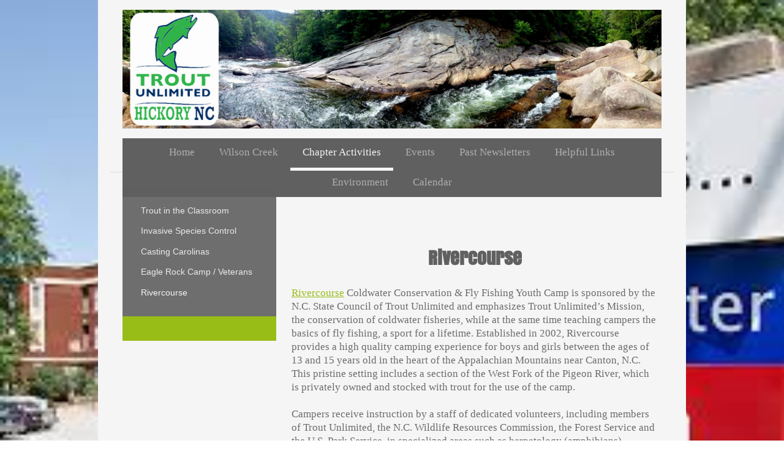

--- FILE ---
content_type: text/html; charset=UTF-8
request_url: https://www.hkynctu.org/chapter-activities/rivercourse/
body_size: 8420
content:
<!DOCTYPE html>
<html lang="en"  ><head prefix="og: http://ogp.me/ns# fb: http://ogp.me/ns/fb# business: http://ogp.me/ns/business#">
    <meta http-equiv="Content-Type" content="text/html; charset=utf-8"/>
    <meta name="generator" content="IONOS MyWebsite"/>
        
    <link rel="dns-prefetch" href="//cdn.initial-website.com/"/>
    <link rel="dns-prefetch" href="//201.mod.mywebsite-editor.com"/>
    <link rel="dns-prefetch" href="https://201.sb.mywebsite-editor.com/"/>
    <link rel="shortcut icon" href="//cdn.initial-website.com/favicon.ico"/>
        <title>Home - Rivercourse</title>
    <style type="text/css">@media screen and (max-device-width: 1024px) {.diyw a.switchViewWeb {display: inline !important;}}</style>
    <style type="text/css">@media screen and (min-device-width: 1024px) {
            .mediumScreenDisabled { display:block }
            .smallScreenDisabled { display:block }
        }
        @media screen and (max-device-width: 1024px) { .mediumScreenDisabled { display:none } }
        @media screen and (max-device-width: 568px) { .smallScreenDisabled { display:none } }
                @media screen and (min-width: 1024px) {
            .mobilepreview .mediumScreenDisabled { display:block }
            .mobilepreview .smallScreenDisabled { display:block }
        }
        @media screen and (max-width: 1024px) { .mobilepreview .mediumScreenDisabled { display:none } }
        @media screen and (max-width: 568px) { .mobilepreview .smallScreenDisabled { display:none } }</style>
    <meta name="viewport" content="width=device-width, initial-scale=1, maximum-scale=1, minimal-ui"/>

<meta name="format-detection" content="telephone=no"/>
        <meta name="keywords" content="Solutions, services, expertise, advice"/>
            <meta name="description" content="New page"/>
            <meta name="robots" content="index,follow"/>
        <link href="//cdn.initial-website.com/templates/2110/style.css?1758547156484" rel="stylesheet" type="text/css"/>
    <link href="https://www.hkynctu.org/s/style/theming.css?1708016642" rel="stylesheet" type="text/css"/>
    <link href="//cdn.initial-website.com/app/cdn/min/group/web.css?1758547156484" rel="stylesheet" type="text/css"/>
<link href="//cdn.initial-website.com/app/cdn/min/moduleserver/css/en_US/common,shoppingbasket?1758547156484" rel="stylesheet" type="text/css"/>
    <link href="//cdn.initial-website.com/app/cdn/min/group/mobilenavigation.css?1758547156484" rel="stylesheet" type="text/css"/>
    <link href="https://201.sb.mywebsite-editor.com/app/logstate2-css.php?site=461730569&amp;t=1768993267" rel="stylesheet" type="text/css"/>

<script type="text/javascript">
    /* <![CDATA[ */
var stagingMode = '';
    /* ]]> */
</script>
<script src="https://201.sb.mywebsite-editor.com/app/logstate-js.php?site=461730569&amp;t=1768993267"></script>

    <link href="//cdn.initial-website.com/templates/2110/print.css?1758547156484" rel="stylesheet" media="print" type="text/css"/>
    <script type="text/javascript">
    /* <![CDATA[ */
    var systemurl = 'https://201.sb.mywebsite-editor.com/';
    var webPath = '/';
    var proxyName = '';
    var webServerName = 'www.hkynctu.org';
    var sslServerUrl = 'https://www.hkynctu.org';
    var nonSslServerUrl = 'http://www.hkynctu.org';
    var webserverProtocol = 'http://';
    var nghScriptsUrlPrefix = '//201.mod.mywebsite-editor.com';
    var sessionNamespace = 'DIY_SB';
    var jimdoData = {
        cdnUrl:  '//cdn.initial-website.com/',
        messages: {
            lightBox: {
    image : 'Image',
    of: 'of'
}

        },
        isTrial: 0,
        pageId: 1345237677    };
    var script_basisID = "461730569";

    diy = window.diy || {};
    diy.web = diy.web || {};

        diy.web.jsBaseUrl = "//cdn.initial-website.com/s/build/";

    diy.context = diy.context || {};
    diy.context.type = diy.context.type || 'web';
    /* ]]> */
</script>

<script type="text/javascript" src="//cdn.initial-website.com/app/cdn/min/group/web.js?1758547156484" crossorigin="anonymous"></script><script type="text/javascript" src="//cdn.initial-website.com/s/build/web.bundle.js?1758547156484" crossorigin="anonymous"></script><script type="text/javascript" src="//cdn.initial-website.com/app/cdn/min/group/mobilenavigation.js?1758547156484" crossorigin="anonymous"></script><script src="//cdn.initial-website.com/app/cdn/min/moduleserver/js/en_US/common,shoppingbasket?1758547156484"></script>
<script type="text/javascript" src="https://cdn.initial-website.com/proxy/apps/ui11gu/resource/dependencies/"></script><script type="text/javascript">
                    if (typeof require !== 'undefined') {
                        require.config({
                            waitSeconds : 10,
                            baseUrl : 'https://cdn.initial-website.com/proxy/apps/ui11gu/js/'
                        });
                    }
                </script><script type="text/javascript" src="//cdn.initial-website.com/app/cdn/min/group/pfcsupport.js?1758547156484" crossorigin="anonymous"></script>    <meta property="og:type" content="business.business"/>
    <meta property="og:url" content="https://www.hkynctu.org/chapter-activities/rivercourse/"/>
    <meta property="og:title" content="Home - Rivercourse"/>
            <meta property="og:description" content="New page"/>
                <meta property="og:image" content="https://www.hkynctu.org/s/misc/logo.jpg?t=1762643503"/>
        <meta property="business:contact_data:country_name" content="United States"/>
    
    <meta property="business:contact_data:locality" content="Hickory"/>
    <meta property="business:contact_data:region" content="NC"/>
    <meta property="business:contact_data:email" content="hkynctu@gmail.com"/>
    <meta property="business:contact_data:postal_code" content="28601-1320"/>
    <meta property="business:contact_data:phone_number" content=" 828-446-8007"/>
    
    
<link href="https://cdn.initial-website.com/proxy/apps/g56ohx/s/diy/basic/public/css/basic.css?rev-1572431454=" rel="stylesheet" type="text/css"/><link href="https://cdn.initial-website.com/proxy/apps/g56ohx/s/multimedia/vimeoHubnut/public/css/web.css?rev-1572431454=" rel="stylesheet" type="text/css"/></head>


<body class="body diyBgActive  cc-pagemode-default diyfeSidebarLeft diy-market-en_US" data-pageid="1345237677" id="page-1345237677">
    
    <div class="diyw">
        <div class="diyweb">
	<div class="diywebLiveArea">
		
<nav id="diyfeMobileNav" class="diyfeCA diyfeCA2" role="navigation">
    <a title="Expand/collapse navigation">Expand/collapse navigation</a>
    <ul class="mainNav1"><li class=" hasSubNavigation"><a data-page-id="1345159588" href="https://www.hkynctu.org/" class=" level_1"><span>Home</span></a></li><li class=" hasSubNavigation"><a data-page-id="1345240896" href="https://www.hkynctu.org/wilson-creek/" class=" level_1"><span>Wilson Creek</span></a><span class="diyfeDropDownSubOpener">&nbsp;</span><div class="diyfeDropDownSubList diyfeCA diyfeCA3"><ul class="mainNav2"><li class=" hasSubNavigation"><a data-page-id="1345256732" href="https://www.hkynctu.org/wilson-creek/wc-anniversary-event/" class=" level_2"><span>WC Anniversary Event</span></a></li><li class=" hasSubNavigation"><a data-page-id="1345240897" href="https://www.hkynctu.org/wilson-creek/river-map/" class=" level_2"><span>River Map</span></a></li><li class=" hasSubNavigation"><a data-page-id="1345240898" href="https://www.hkynctu.org/wilson-creek/visitor-center/" class=" level_2"><span>Visitor Center</span></a></li><li class=" hasSubNavigation"><a data-page-id="1345265331" href="https://www.hkynctu.org/wilson-creek/river-stories/" class=" level_2"><span>River Stories</span></a></li></ul></div></li><li class="parent hasSubNavigation"><a data-page-id="1345227063" href="https://www.hkynctu.org/chapter-activities/" class="parent level_1"><span>Chapter Activities</span></a><span class="diyfeDropDownSubOpener">&nbsp;</span><div class="diyfeDropDownSubList diyfeCA diyfeCA3"><ul class="mainNav2"><li class=" hasSubNavigation"><a data-page-id="1345227072" href="https://www.hkynctu.org/chapter-activities/trout-in-the-classroom/" class=" level_2"><span>Trout in the Classroom</span></a><span class="diyfeDropDownSubOpener">&nbsp;</span><div class="diyfeDropDownSubList diyfeCA diyfeCA3"><ul class="mainNav3"><li class=" hasSubNavigation"><a data-page-id="1345251448" href="https://www.hkynctu.org/chapter-activities/trout-in-the-classroom/2018-u-christian/" class=" level_3"><span>2018 U Christian</span></a></li><li class=" hasSubNavigation"><a data-page-id="1345251449" href="https://www.hkynctu.org/chapter-activities/trout-in-the-classroom/2018-river-bend/" class=" level_3"><span>2018 River Bend</span></a></li><li class=" hasSubNavigation"><a data-page-id="1345251450" href="https://www.hkynctu.org/chapter-activities/trout-in-the-classroom/2018-west-alexander/" class=" level_3"><span>2018 West Alexander</span></a></li><li class=" hasSubNavigation"><a data-page-id="1345261466" href="https://www.hkynctu.org/chapter-activities/trout-in-the-classroom/2019-river-bend/" class=" level_3"><span>2019 River Bend</span></a></li><li class=" hasSubNavigation"><a data-page-id="1345262170" href="https://www.hkynctu.org/chapter-activities/trout-in-the-classroom/2019-west-alexander/" class=" level_3"><span>2019 West Alexander</span></a></li><li class=" hasSubNavigation"><a data-page-id="1345277256" href="https://www.hkynctu.org/chapter-activities/trout-in-the-classroom/2022-river-bend/" class=" level_3"><span>2022 River Bend</span></a></li><li class=" hasSubNavigation"><a data-page-id="1345279838" href="https://www.hkynctu.org/chapter-activities/trout-in-the-classroom/2023-tic-release/" class=" level_3"><span>2023 TIC Release</span></a></li><li class=" hasSubNavigation"><a data-page-id="1345282015" href="https://www.hkynctu.org/chapter-activities/trout-in-the-classroom/2024-tic-release/" class=" level_3"><span>2024 TIC Release</span></a></li><li class=" hasSubNavigation"><a data-page-id="1345283868" href="https://www.hkynctu.org/chapter-activities/trout-in-the-classroom/2025-tic-release/" class=" level_3"><span>2025 TIC Release</span></a></li></ul></div></li><li class=" hasSubNavigation"><a data-page-id="1345227084" href="https://www.hkynctu.org/chapter-activities/invasive-species-control/" class=" level_2"><span>Invasive Species Control</span></a></li><li class=" hasSubNavigation"><a data-page-id="1345237364" href="https://www.hkynctu.org/chapter-activities/casting-carolinas/" class=" level_2"><span>Casting Carolinas</span></a></li><li class=" hasSubNavigation"><a data-page-id="1345237428" href="https://www.hkynctu.org/chapter-activities/eagle-rock-camp-veterans/" class=" level_2"><span>Eagle Rock Camp / Veterans</span></a></li><li class="current hasSubNavigation"><a data-page-id="1345237677" href="https://www.hkynctu.org/chapter-activities/rivercourse/" class="current level_2"><span>Rivercourse</span></a></li></ul></div></li><li class=" hasSubNavigation"><a data-page-id="1345171383" href="https://www.hkynctu.org/events/" class=" level_1"><span>Events</span></a><span class="diyfeDropDownSubOpener">&nbsp;</span><div class="diyfeDropDownSubList diyfeCA diyfeCA3"><ul class="mainNav2"><li class=" hasSubNavigation"><a data-page-id="1345282278" href="https://www.hkynctu.org/events/2024-bamboo-removal/" class=" level_2"><span>2024 Bamboo Removal</span></a></li><li class=" hasSubNavigation"><a data-page-id="1345227241" href="https://www.hkynctu.org/events/kid-s-fly-fishing-day-2017/" class=" level_2"><span>Kid's Fly Fishing Day 2017</span></a></li><li class=" hasSubNavigation"><a data-page-id="1345261457" href="https://www.hkynctu.org/events/troop-275-merit-badge/" class=" level_2"><span>Troop 275 Merit Badge</span></a></li></ul></div></li><li class=" hasSubNavigation"><a data-page-id="1345171410" href="https://www.hkynctu.org/past-newsletters/" class=" level_1"><span>Past Newsletters</span></a></li><li class=" hasSubNavigation"><a data-page-id="1345237433" href="https://www.hkynctu.org/helpful-links/" class=" level_1"><span>Helpful Links</span></a><span class="diyfeDropDownSubOpener">&nbsp;</span><div class="diyfeDropDownSubList diyfeCA diyfeCA3"><ul class="mainNav2"><li class=" hasSubNavigation"><a data-page-id="1345253489" href="https://www.hkynctu.org/helpful-links/nc-wild-trout-streams/" class=" level_2"><span>NC Wild Trout Streams</span></a></li><li class=" hasSubNavigation"><a data-page-id="1345257534" href="https://www.hkynctu.org/helpful-links/fly-fishing-merit-badge/" class=" level_2"><span>Fly Fishing Merit Badge</span></a><span class="diyfeDropDownSubOpener">&nbsp;</span><div class="diyfeDropDownSubList diyfeCA diyfeCA3"><ul class="mainNav3"><li class=" hasSubNavigation"><a data-page-id="1345257536" href="https://www.hkynctu.org/helpful-links/fly-fishing-merit-badge/merit-badge-requirements/" class=" level_3"><span>Merit Badge Requirements</span></a></li><li class=" hasSubNavigation"><a data-page-id="1345257528" href="https://www.hkynctu.org/helpful-links/fly-fishing-merit-badge/introduction-to-fly-fishing/" class=" level_3"><span>Introduction to Fly Fishing</span></a></li><li class=" hasSubNavigation"><a data-page-id="1345257386" href="https://www.hkynctu.org/helpful-links/fly-fishing-merit-badge/safety/" class=" level_3"><span>Safety</span></a></li><li class=" hasSubNavigation"><a data-page-id="1345257735" href="https://www.hkynctu.org/helpful-links/fly-fishing-merit-badge/regulations/" class=" level_3"><span>Regulations</span></a></li><li class=" hasSubNavigation"><a data-page-id="1345257424" href="https://www.hkynctu.org/helpful-links/fly-fishing-merit-badge/fly-casting/" class=" level_3"><span>Fly Casting</span></a></li><li class=" hasSubNavigation"><a data-page-id="1345257388" href="https://www.hkynctu.org/helpful-links/fly-fishing-merit-badge/knots/" class=" level_3"><span>Knots</span></a></li><li class=" hasSubNavigation"><a data-page-id="1345257531" href="https://www.hkynctu.org/helpful-links/fly-fishing-merit-badge/fly-tying/" class=" level_3"><span>Fly Tying</span></a></li><li class=" hasSubNavigation"><a data-page-id="1345257554" href="https://www.hkynctu.org/helpful-links/fly-fishing-merit-badge/clean-and-cook-a-fish/" class=" level_3"><span>Clean and Cook a Fish</span></a></li><li class=" hasSubNavigation"><a data-page-id="1345257666" href="https://www.hkynctu.org/helpful-links/fly-fishing-merit-badge/reference-materials/" class=" level_3"><span>Reference Materials</span></a></li></ul></div></li><li class=" hasSubNavigation"><a data-page-id="1345265172" href="https://www.hkynctu.org/helpful-links/knots/" class=" level_2"><span>Knots</span></a></li><li class=" hasSubNavigation"><a data-page-id="1345259106" href="https://www.hkynctu.org/helpful-links/knot-tying-with-forceps/" class=" level_2"><span>Knot Tying with Forceps</span></a></li><li class=" hasSubNavigation"><a data-page-id="1345260326" href="https://www.hkynctu.org/helpful-links/tenkara/" class=" level_2"><span>Tenkara</span></a></li><li class=" hasSubNavigation"><a data-page-id="1345267114" href="https://www.hkynctu.org/helpful-links/entomology/" class=" level_2"><span>Entomology</span></a></li></ul></div></li><li class=" hasSubNavigation"><a data-page-id="1345241614" href="https://www.hkynctu.org/environment/" class=" level_1"><span>Environment</span></a><span class="diyfeDropDownSubOpener">&nbsp;</span><div class="diyfeDropDownSubList diyfeCA diyfeCA3"><ul class="mainNav2"><li class=" hasSubNavigation"><a data-page-id="1345275893" href="https://www.hkynctu.org/environment/stream-bank-erosion-repair/" class=" level_2"><span>Stream Bank Erosion Repair</span></a></li><li class=" hasSubNavigation"><a data-page-id="1345267210" href="https://www.hkynctu.org/environment/citizen-science-program/" class=" level_2"><span>Citizen Science Program</span></a></li><li class=" hasSubNavigation"><a data-page-id="1345252401" href="https://www.hkynctu.org/environment/wilson-creek-bug-study/" class=" level_2"><span>Wilson Creek Bug Study</span></a></li><li class=" hasSubNavigation"><a data-page-id="1345241616" href="https://www.hkynctu.org/environment/stream-quality-checklist/" class=" level_2"><span>Stream Quality Checklist</span></a></li></ul></div></li><li class=" hasSubNavigation"><a data-page-id="1345259531" href="https://www.hkynctu.org/calendar/" class=" level_1"><span>Calendar</span></a></li></ul></nav>
	</div>
	<div class="diywebLogo">
		<div class="diywebLiveArea">
			<div class="diywebMainGutter">
				<div class="diyfeGE">
					<div class="diyfeCA diyfeCA1">
						
    <style type="text/css" media="all">
        /* <![CDATA[ */
                .diyw #website-logo {
            text-align: center !important;
                        padding: 6px 0;
                    }
        
                /* ]]> */
    </style>

    <div id="website-logo">
            <a href="https://www.hkynctu.org/"><img class="website-logo-image" width="1136" src="https://www.hkynctu.org/s/misc/logo.jpg?t=1762643505" alt=""/></a>

            
            </div>


					</div>
				</div>
			</div>
		</div>
	</div>
	<div class="diywebLiveArea">
		<div class="diywebAppContainer"><div id="diywebAppContainer1st"></div></div>
	</div>
	<div class="diywebNav diywebNavHorizontal diywebNavMain diywebNav1">
		<div class="diywebLiveArea diyfeCA diyfeCA2">
				<div class="diywebMainGutter">
					<div class="diyfeGE">
						<div class="diywebGutter">
							<div class="diywebExpander">
								<div class="webnavigation"><ul id="mainNav1" class="mainNav1"><li class="navTopItemGroup_1"><a data-page-id="1345159588" href="https://www.hkynctu.org/" class="level_1"><span>Home</span></a></li><li class="navTopItemGroup_2"><a data-page-id="1345240896" href="https://www.hkynctu.org/wilson-creek/" class="level_1"><span>Wilson Creek</span></a></li><li class="navTopItemGroup_3"><a data-page-id="1345227063" href="https://www.hkynctu.org/chapter-activities/" class="parent level_1"><span>Chapter Activities</span></a></li><li class="navTopItemGroup_4"><a data-page-id="1345171383" href="https://www.hkynctu.org/events/" class="level_1"><span>Events</span></a></li><li class="navTopItemGroup_5"><a data-page-id="1345171410" href="https://www.hkynctu.org/past-newsletters/" class="level_1"><span>Past Newsletters</span></a></li><li class="navTopItemGroup_6"><a data-page-id="1345237433" href="https://www.hkynctu.org/helpful-links/" class="level_1"><span>Helpful Links</span></a></li><li class="navTopItemGroup_7"><a data-page-id="1345241614" href="https://www.hkynctu.org/environment/" class="level_1"><span>Environment</span></a></li><li class="navTopItemGroup_8"><a data-page-id="1345259531" href="https://www.hkynctu.org/calendar/" class="level_1"><span>Calendar</span></a></li></ul></div>
							</div>
						</div>
					</div>
				</div>
			</div>
	</div>
	<div class="diywebEmotionHeader">
			<div class="diywebLiveArea">
				<div class="diywebMainGutter">
					<div class="diyfeGE">
						<div class="diywebGutter">

							
<style type="text/css" media="all">
.diyw div#emotion-header {
        max-width: 920px;
        max-height: 1px;
                background: #EEEEEE;
    }

.diyw div#emotion-header-title-bg {
    left: 0%;
    top: 20%;
    width: 100%;
    height: 14%;

    background-color: #FFFFFF;
    opacity: 0.50;
    filter: alpha(opacity = 50);
    display: none;}

.diyw div#emotion-header strong#emotion-header-title {
    left: 20%;
    top: 20%;
    color: #000000;
        font: normal normal 24px/120% Helvetica, 'Helvetica Neue', 'Trebuchet MS', sans-serif;
}

.diyw div#emotion-no-bg-container{
    max-height: 1px;
}

.diyw div#emotion-no-bg-container .emotion-no-bg-height {
    margin-top: 0.11%;
}
</style>
<div id="emotion-header" data-action="loadView" data-params="active" data-imagescount="1">
            <img src="https://www.hkynctu.org/s/img/emotionheader.png?1485102239.920px.1px" id="emotion-header-img" alt=""/>
            
        <div id="ehSlideshowPlaceholder">
            <div id="ehSlideShow">
                <div class="slide-container">
                                        <div style="background-color: #ffffff">
                            <img src="https://www.hkynctu.org/s/img/emotionheader.png?1485102239.920px.1px" alt=""/>
                        </div>
                                    </div>
            </div>
        </div>


        <script type="text/javascript">
        //<![CDATA[
                diy.module.emotionHeader.slideShow.init({ slides: [{"url":"https:\/\/www.hkynctu.org\/s\/img\/emotionheader.png?1485102239.920px.1px","image_alt":"","bgColor":"#ffffff"}] });
        //]]>
        </script>

    
    
    
            <strong id="emotion-header-title" style="text-align: left"></strong>
                    <div class="notranslate">
                <svg xmlns="http://www.w3.org/2000/svg" version="1.1" id="emotion-header-title-svg" viewBox="0 0 920 1" preserveAspectRatio="xMinYMin meet"><text style="font-family:Helvetica, 'Helvetica Neue', 'Trebuchet MS', sans-serif;font-size:24px;font-style:normal;font-weight:normal;fill:#000000;line-height:1.2em;"><tspan x="0" style="text-anchor: start" dy="0.95em"> </tspan></text></svg>
            </div>
            
    
    <script type="text/javascript">
    //<![CDATA[
    (function ($) {
        function enableSvgTitle() {
                        var titleSvg = $('svg#emotion-header-title-svg'),
                titleHtml = $('#emotion-header-title'),
                emoWidthAbs = 920,
                emoHeightAbs = 1,
                offsetParent,
                titlePosition,
                svgBoxWidth,
                svgBoxHeight;

                        if (titleSvg.length && titleHtml.length) {
                offsetParent = titleHtml.offsetParent();
                titlePosition = titleHtml.position();
                svgBoxWidth = titleHtml.width();
                svgBoxHeight = titleHtml.height();

                                titleSvg.get(0).setAttribute('viewBox', '0 0 ' + svgBoxWidth + ' ' + svgBoxHeight);
                titleSvg.css({
                   left: Math.roundTo(100 * titlePosition.left / offsetParent.width(), 3) + '%',
                   top: Math.roundTo(100 * titlePosition.top / offsetParent.height(), 3) + '%',
                   width: Math.roundTo(100 * svgBoxWidth / emoWidthAbs, 3) + '%',
                   height: Math.roundTo(100 * svgBoxHeight / emoHeightAbs, 3) + '%'
                });

                titleHtml.css('visibility','hidden');
                titleSvg.css('visibility','visible');
            }
        }

        
        // switch to svg title
        enableSvgTitle();
        jQuery('#emotion-header-img').one('load', enableSvgTitle)

            }(jQuery));
    //]]>
    </script>

    </div>

						</div>
					</div>
				</div>
			</div>
		</div>
	<div class="diywebContent">
		<div class="diywebLiveArea">
			<div class="diywebMainGutter">
				<div class="diyfeGridGroup diyfeCA diyfeCA1">
					<div class="diywebMain diyfeGE">
						<div class="diywebGutter">
							
        <div id="content_area">
        	<div id="content_start"></div>
        	
        
        <div id="matrix_1466244049" class="sortable-matrix" data-matrixId="1466244049"><div class="n module-type-header diyfeLiveArea "> <h1><span class="diyfeDecoration">Rivercourse</span></h1> </div><div class="n module-type-text diyfeLiveArea "> <p><a href="http://" target="_blank">Rivercourse</a> Coldwater Conservation &amp; Fly Fishing Youth Camp is sponsored by the N.C. State Council of Trout Unlimited and emphasizes Trout Unlimited’s
Mission, the conservation of coldwater fisheries, while at the same time teaching campers the basics of fly fishing, a sport for a lifetime. Established in 2002, Rivercourse provides a high quality
camping experience for boys and girls between the ages of 13 and 15 years old in the heart of the Appalachian Mountains near Canton, N.C.  This pristine setting includes a section of the West
Fork of the Pigeon River, which is privately owned and stocked with trout for the use of the camp.<br/>
<br/>
Campers receive instruction by a staff of dedicated volunteers, including members of Trout Unlimited, the N.C. Wildlife Resources Commission, the Forest Service and the U.S. Park Service, in
specialized areas such as herpetology (amphibians), geology, entomology (insects), botany, wetlands ecology, stream restoration techniques and environmental policy.  In addition, fly fishing is
covered in detail, with topics such as casting, fly tying, equipment, knot tying, stream etiquette, and how to find the fish.</p>
<p> </p>
<p> </p> </div><div class="n module-type-video diyfeLiveArea "> <iframe id="video5bcdf34d5e3464bc83f34247dbbee1c3" type="text/html" width="425" height="350" src="//www.youtube.com/embed/bWj5Go734kg?fs=1&amp;wmode=opaque&amp;rel=0" frameborder="0" allowFullScreen="1"></iframe><script type="text/javascript">
/* <![CDATA[ */
(function(){
    var video = jQuery("#video5bcdf34d5e3464bc83f34247dbbee1c3");
    var ratio = video.height() / video.width();
    var parent = video.parent();
    var maxWidth = Math.min(425, parent.width());
    video.width(maxWidth);
    video.height(video.width() * ratio);
})();
/* ]]> */
</script> </div><div class="n module-type-textWithImage diyfeLiveArea "> 
<div class="clearover " id="textWithImage-7123831115">
<div class="align-container imgleft" style="max-width: 100%; width: 272px;">
    <a class="imagewrapper" href="https://www.hkynctu.org/s/cc_images/teaserbox_4103129025.JPG?t=1506109643" rel="lightbox[7123831115]">
        <img src="https://www.hkynctu.org/s/cc_images/cache_4103129025.JPG?t=1506109643" id="image_7123831115" alt="" style="width:100%"/>
    </a>


</div> 
<div class="textwrapper">
<p><strong style="font-size: 36px;">2017</strong></p>
<p> </p>
<p>Jakcie Greene presents Paxton Holden at our September 2017 meeting.  Paxton represented the Hickory Chapter at Rivercourse during the summer.  Paxton gave a brief talk about his
experience and stated that his only regret was "<em>that you only get to attend once."</em>  Congratulations Holden!</p>
<p> </p>
<p> </p>
<p> </p>
<p> </p>
<p> </p>
</div>
</div> 
<script type="text/javascript">
    //<![CDATA[
    jQuery(document).ready(function($){
        var $target = $('#textWithImage-7123831115');

        if ($.fn.swipebox && Modernizr.touch) {
            $target
                .find('a[rel*="lightbox"]')
                .addClass('swipebox')
                .swipebox();
        } else {
            $target.tinyLightbox({
                item: 'a[rel*="lightbox"]',
                cycle: false,
                hideNavigation: true
            });
        }
    });
    //]]>
</script>
 </div><div class="n module-type-webcomponent-vimeoHubnut diyfeLiveArea "> <div id="webcomponent_e4703637-01b8-4177-a603-9788162e6fdf_web" class="diysdk_multimedia_vimeoHubnut web_view webcomponent diyApp smallScreenDisabled">
<!-- webkitAllowFullScreen mozallowfullscreen allowFullScreen -->

</div><script type="text/javascript">/* <![CDATA[ */
var data = {"instance":{"data":{"renderOptions":{"width":"609","height":null,"upgradeable":"0","packagetransition":"none"}},"name":"vimeoHubnut","localizedName":"Video title","id":"e4703637-01b8-4177-a603-9788162e6fdf","view":"web","app":{"version":"1.0","name":"multimedia","id":"66152B4F-5CAC-42EB-A6D8-40B24DD631D4"},"isSitebuilder":false,"environmentConfig":{"isSitebuilder":false,"staticUrlPrefix":"https:\/\/cdn.initial-website.com\/proxy\/apps\/g56ohx"}},"resources":{"css":["https:\/\/cdn.initial-website.com\/proxy\/apps\/g56ohx\/s\/diy\/basic\/public\/css\/basic.css?rev-1572431454=","https:\/\/cdn.initial-website.com\/proxy\/apps\/g56ohx\/s\/multimedia\/vimeoHubnut\/public\/css\/web.css?rev-1572431454="],"js":["order!https:\/\/cdn.initial-website.com\/proxy\/apps\/g56ohx\/s\/multimedia\/vimeoHubnut\/public\/js\/vimeoHubnut.js?rev-1572431454=","order!https:\/\/cdn.initial-website.com\/proxy\/apps\/g56ohx\/api\/app\/multimedia\/translation\/en_US?rev-1572431454="]},"embeddedComponents":[]};
var baseSaveUrl = '/proxy/apps/';
var instanceCreator = new diysdk.webcomponentIntegrator();
instanceCreator.create(data, baseSaveUrl);
/* ]]> */</script> </div><div class="n module-type-text diyfeLiveArea "> <p><strong style="font-size: 36px;">RIVERCOURSE 2018</strong></p>
<p style="margin-bottom:0in;margin-bottom:.0001pt;text-align:justify;line-height:normal;"><em><span style="font-family:gill sans mt,sans-serif;">     The 2018 Rivercourse Youth Camp
was held in June.  Jackie Greene attended the program as a volunteer this year and sent in the following report and photos</span></em><span style="font-family:gill sans mt,sans-serif;">.</span></p>
<p style="margin-bottom:0in;margin-bottom:.0001pt;line-height:normal;"><span style="background-image:initial;background-position:initial;background-size:initial;background-repeat:initial;background-attachment:initial;background-origin:initial;background-clip:initial;"><span style="color:#26282a;"><span style="font-family:gill sans mt,sans-serif;">     Another Rivercourse has come and gone but it was a huge success for the
kids. </span></span></span><span style="color:#26282A;"><span style="font-family:gill sans mt,sans-serif;">Hickory TU sponsored 4 youth from our area, 2 boys and 2 girls. They all
were Immensely happy with the program and learned a huge amount about conservation and fly fishing. If you would like to hear about it in more detail, they will be sharing their experience at a
future TU meeting. So please check your newsletter for that upcoming event. </span></span></p>
<p> </p> </div><div class="n module-type-gallery diyfeLiveArea "> <div class="ccgalerie slideshow clearover" id="slideshow-gallery-7124751612" data-jsclass="GallerySlideshow" data-jsoptions="effect: 'random',changeTime: 5000,maxHeight: '375px',navigation: true,startPaused: false">

    <div class="thumb_pro1">
    	<div class="innerthumbnail">
    		<a href="https://www.hkynctu.org/s/cc_images/cache_4105215996.jpeg" data-is-image="true" target="_blank">    			<img data-width="450" data-height="600" src="https://www.hkynctu.org/s/cc_images/thumb_4105215996.jpeg"/>
    		</a>    	</div>
    </div>
        <div class="thumb_pro1">
    	<div class="innerthumbnail">
    		<a href="https://www.hkynctu.org/s/cc_images/cache_4105215997.jpg" data-is-image="true" target="_blank">    			<img data-width="800" data-height="600" src="https://www.hkynctu.org/s/cc_images/thumb_4105215997.jpg"/>
    		</a>    	</div>
    </div>
        <div class="thumb_pro1">
    	<div class="innerthumbnail">
    		<a href="https://www.hkynctu.org/s/cc_images/cache_4105215998.jpg" data-is-image="true" target="_blank">    			<img data-width="800" data-height="600" src="https://www.hkynctu.org/s/cc_images/thumb_4105215998.jpg"/>
    		</a>    	</div>
    </div>
        <div class="thumb_pro1">
    	<div class="innerthumbnail">
    		<a href="https://www.hkynctu.org/s/cc_images/cache_4105215999.jpg" data-is-image="true" target="_blank">    			<img data-width="800" data-height="600" src="https://www.hkynctu.org/s/cc_images/thumb_4105215999.jpg"/>
    		</a>    	</div>
    </div>
        <div class="thumb_pro1">
    	<div class="innerthumbnail">
    		<a href="https://www.hkynctu.org/s/cc_images/cache_4105216000.jpg" data-is-image="true" target="_blank">    			<img data-width="800" data-height="600" src="https://www.hkynctu.org/s/cc_images/thumb_4105216000.jpg"/>
    		</a>    	</div>
    </div>
    </div>
 </div><div class="n module-type-video diyfeLiveArea "> <iframe id="videod6d06fa16c61c43b3522e7cab9494bf0" type="text/html" width="425" height="350" src="//www.youtube.com/embed/kl50EIS5WwU?fs=1&amp;wmode=opaque&amp;rel=0" frameborder="0" allowFullScreen="1"></iframe><script type="text/javascript">
/* <![CDATA[ */
(function(){
    var video = jQuery("#videod6d06fa16c61c43b3522e7cab9494bf0");
    var ratio = video.height() / video.width();
    var parent = video.parent();
    var maxWidth = Math.min(425, parent.width());
    video.width(maxWidth);
    video.height(video.width() * ratio);
})();
/* ]]> */
</script> </div></div>
        
        
        </div>
						</div>
					</div>
					<div class="diywebSecondary diyfeCA diyfeCA3 diyfeGE">
						<div class="diywebNav diywebNav23">
							<div class="diywebGutter">
								<div class="webnavigation"><ul id="mainNav2" class="mainNav2"><li class="navTopItemGroup_0"><a data-page-id="1345227072" href="https://www.hkynctu.org/chapter-activities/trout-in-the-classroom/" class="level_2"><span>Trout in the Classroom</span></a></li><li class="navTopItemGroup_0"><a data-page-id="1345227084" href="https://www.hkynctu.org/chapter-activities/invasive-species-control/" class="level_2"><span>Invasive Species Control</span></a></li><li class="navTopItemGroup_0"><a data-page-id="1345237364" href="https://www.hkynctu.org/chapter-activities/casting-carolinas/" class="level_2"><span>Casting Carolinas</span></a></li><li class="navTopItemGroup_0"><a data-page-id="1345237428" href="https://www.hkynctu.org/chapter-activities/eagle-rock-camp-veterans/" class="level_2"><span>Eagle Rock Camp / Veterans</span></a></li><li class="navTopItemGroup_0"><a data-page-id="1345237677" href="https://www.hkynctu.org/chapter-activities/rivercourse/" class="current level_2"><span>Rivercourse</span></a></li></ul></div>
							</div>
						</div>
						<div class="diywebSidebar">
							<div class="diywebGutter">
								<div id="matrix_1466035576" class="sortable-matrix" data-matrixId="1466035576"></div>
							</div>
						</div>
						<!-- .diywebSidebar -->
					</div>
					<!-- .diywebSecondary -->
				</div>
				<!-- .diyfeGridGroup -->
			</div>
			<!-- .diywebMainGutter -->
		</div>
	</div>
	<!-- .diywebContent -->
	<div class="diywebFooter">
		<div class="diywebLiveArea">
			<div class="diywebMainGutter">
				<div class="diyfeGE diyfeCA diyfeCA4 diywebPull">
					<div class="diywebGutter">
						<div id="contentfooter">
    <div class="leftrow">
                        <a rel="nofollow" href="javascript:window.print();">
                    <img class="inline" height="14" width="18" src="//cdn.initial-website.com/s/img/cc/printer.gif" alt=""/>
                    Print                </a> <span class="footer-separator">|</span>
                <a href="https://www.hkynctu.org/sitemap/">Sitemap</a>
                        <br/> © HickoryNCTroutUnlimited- <a href="https://www.ionos.com/websites/website-builder" rel="nofollow">IONOS MyWebsite</a>
            </div>
    <script type="text/javascript">
        window.diy.ux.Captcha.locales = {
            generateNewCode: 'Generate new code',
            enterCode: 'Please enter the code'
        };
        window.diy.ux.Cap2.locales = {
            generateNewCode: 'Generate new code',
            enterCode: 'Please enter the code'
        };
    </script>
    <div class="rightrow">
                    <span class="loggedout">
                <a rel="nofollow" id="login" href="https://login.1and1-editor.com/461730569/www.hkynctu.org/us?pageId=1345237677">
                    Login                </a>
            </span>
                <p><a class="diyw switchViewWeb" href="javascript:switchView('desktop');">Web View</a><a class="diyw switchViewMobile" href="javascript:switchView('mobile');">Mobile View</a></p>
                <span class="loggedin">
            <a rel="nofollow" id="logout" href="https://201.sb.mywebsite-editor.com/app/cms/logout.php">Logout</a> <span class="footer-separator">|</span>
            <a rel="nofollow" id="edit" href="https://201.sb.mywebsite-editor.com/app/461730569/1345237677/">Edit page</a>
        </span>
    </div>
</div>
            <div id="loginbox" class="hidden">
                <script type="text/javascript">
                    /* <![CDATA[ */
                    function forgotpw_popup() {
                        var url = 'https://password.1and1.com/xml/request/RequestStart';
                        fenster = window.open(url, "fenster1", "width=600,height=400,status=yes,scrollbars=yes,resizable=yes");
                        // IE8 doesn't return the window reference instantly or at all.
                        // It may appear the call failed and fenster is null
                        if (fenster && fenster.focus) {
                            fenster.focus();
                        }
                    }
                    /* ]]> */
                </script>
                                <img class="logo" src="//cdn.initial-website.com/s/img/logo.gif" alt="IONOS" title="IONOS"/>

                <div id="loginboxOuter"></div>
            </div>
        

					</div>
				</div>
			</div>
		</div>
	</div>
	<!-- .diywebFooter -->
</div>
<!-- .diyweb -->    </div>

    
    </body>


<!-- rendered at Sat, 08 Nov 2025 18:11:45 -0500 -->
</html>


--- FILE ---
content_type: application/javascript
request_url: https://cdn.initial-website.com/proxy/apps/g56ohx/api/app/multimedia/translation/en_US?rev-1572431454=
body_size: 5126
content:
diysdk.localization.setTranslator({"multimedia":{"":{"project-id-version":"PACKAGE VERSION","report-msgid-bugs-to":"","pot-creation-date":"2013-06-21 10:26+0530","po-revision-date":"YEAR-MO-DA HO:MI+ZONE","last-translator":"FULL NAME <EMAIL@ADDRESS>","language-team":"LANGUAGE <LL@li.org>","language":"","mime-version":"1.0","content-type":"text\/plain; charset=UTF-8","content-transfer-encoding":"8bit"},"general.title.WAT":[null,"Web App type"],"general.validation.required_url":[null,"Enter a URL (Internet address)."],"general.validation.valid_url":[null,"Enter a valid URL (Internet address)."],"general.edit.url":[null,"Enter a URL (Internet address)."],"muzuTV.edit.label.url":[null,"MUZU TV playlist URL"],"general.edit.label.display":[null,"Style"],"reverbNation.edit.title":[null,"ReverbNation"],"reverbNation.edit.back":[null,"Back"],"reverbNation.edit.label.musicPlayerHead":[null,"ReverbNation Music Player"],"reverbNation.edit.label.videoPlayerHead":[null,"ReverbNation Video Player"],"reverbNation.edit.label.showScheduleHead":[null,"ReverbNation Show Schedule"],"reverbNation.edit.label.pressNewsHead":[null,"ReverbNation Press News"],"reverbNation.edit.label.fanCollectorHead":[null,"ReverbNation Fan Collector"],"reverbNation.edit.label.musicPlayerurl":[null,"ReverbNation Music Player widget preview URL"],"reverbNation.edit.label.videoPlayerurl":[null,"ReverbNation Video Player widget preview URL"],"reverbNation.edit.label.showScheduleurl":[null,"ReverbNation Show Schedule widget preview URL"],"reverbNation.edit.label.pressNewsurl":[null,"ReverbNation Press News widget preview URL"],"reverbNation.edit.label.fanCollectorurl":[null,"ReverbNation Fan Collector widget preview URL"],"reverbNation.edit.musicPlayerDesc":[null,"Embed a music player to showcase songs from a specific band."],"reverbNation.edit.videoPlayerDesc":[null,"Embed a video player to showcase songs from a specific band."],"reverbNation.edit.showScheduleDesc":[null,"Display upcoming tour dates from a specific band on a Google map."],"reverbNation.edit.pressNewsDesc":[null,"Get some good press? Add press clippings, reviews, blog blurbs, or anything people are saying about a specific band."],"reverbNation.edit.fanCollectorDesc":[null,"Increase your fan mailing list by placing a Fan Collector mailing list widget on your website."],"reverbNation.edit.label.backgroundColor":[null,"Background color"],"reverbNation.edit.display":[null,"Display"],"reverbNation.edit.label.detailedrows":[null,"Detailed rows"],"reverbNation.edit.label.compactrows":[null,"Compact rows"],"reverbNation.web.label.musicPlayer":[null,"Free music player widget at ReverbNation.com"],"reverbNation.web.label.videoPlayer":[null,"Learn how to get your music noticed at ReverbNation.com"],"reverbNation.web.label.showSchedule":[null,"Sell music on iTunes at ReverbNation.com"],"reverbNation.web.label.pressNews":[null,"Free EPK from ReverbNation.com"],"reverbNation.web.label.fanCollector":[null,"Learn how to place music on iTunes at ReverbNation.com"],"reverbNation.validation.required_wat":[null,"You have to select at least one option."],"reverbNation.edit.label.musicPlayer":[null,"Music Player"],"reverbNation.edit.label.videoPlayer":[null,"Video Player"],"reverbNation.edit.label.showSchedule":[null,"Show Schedule"],"reverbNation.edit.label.pressNews":[null,"Press News"],"reverbNation.edit.label.fanCollector":[null,"Fan Collector"],"amara.edit.title":[null,"amara"],"amara.edit.label.url":[null,"amara video URL (Internet address)"],"clipped.edit.title":[null,"Clipped.me"],"clipped.web.label.source":[null,"Source"],"clipped.edit.label.url":[null,"URL (Internet address)"],"clipped.validation.no_summary":[null,"No summary could be found under this URL."],"blueMelon.edit.slideshowUrl":[null,"BlueMelon Slideshow URL (Internet address)"],"blueMelon.edit.desctext":[null,"Description"],"blueMelon.edit.btnCaption":[null,"Button text"],"blueMelon.edit.label.openSlideshow":[null,"Open slideshow"],"blueMelon.edit.label.downloadSlideshow":[null,"Download slideshow"],"blueMelon.edit.label.viewSlideshow":[null,"View slideshow"],"blueMelon.edit.title":[null,"BlueMelon Slideshows"],"slides.edit.title":[null,"9Slides"],"slides.edit.label.slideshowURL":[null,"URL of the 9Slides presentation"],"slideSnack.edit.title":[null,"SlideSnack"],"slideSnack.edit.label.url":[null,"URL of the SlideSnack presentation"],"vzaar.edit.username":[null,"vzaar user name"],"vzaar.edit.connected":[null,"Connected to vzaar user account"],"general.edit.button.connect":[null,"Connect"],"vzaar.edit.connect-description":[null,"Enter your vzaar user name and click 'Connect'. All further options will be displayed in the next step."],"vzaar.edit.connected-description":[null,"Select your public videos that you want to show on your website."],"vzaar.edit.validation.required_username":[null,"Enter a vzaar user name."],"vzaar.edit.validation.valid_accountName":[null,"Enter a valid vzaar user name."],"vzaar.edit.validation.connect":[null,"Connect to your vzaar account."],"vzaar.edit.validation.selectItem":[null,"Select at least one video."],"vzaar.edit.title":[null,"vzaar"],"vzaar.edit.duration":[null,"Duration"],"vzaar.edit.created_at":[null,"Created"],"vzaar.edit.error.noVideos":[null,"No videos available."],"deezer.edit.label.show":[null,"Display"],"deezer.edit.label.playlist":[null,"Deezer playlist URL"],"deezer.edit.label.album":[null,"Deezer album URL"],"deezer.edit.label.radio":[null,"Deezer radio"],"deezer.edit.label.artist":[null,"By Deezer artist URL"],"deezer.edit.label.category":[null,"By category"],"deezer.edit.label.charts":[null,"Deezer charts"],"deezer.edit.label.chartCategory":[null,"Select a chart category."],"deezer.edit.validation.valid_playlist":[null,"Enter a valid Deezer playlist URL."],"deezer.edit.validation.valid_album":[null,"Enter a valid Deezer album URL."],"deezer.edit.validation.valid_artist":[null,"Enter a valid Deezer artist URL."],"viewbix.edit.title":[null,"Viewbix"],"viewbix.edit.label.url":[null,"Viewbix Landing Page URL"],"viewbix.validation.required_url":[null,"Enter a URL (Internet address)."],"viewbix.validation.valid_url":[null,"Enter a valid URL (Internet address)."],"sculpteo.edit.title":[null,"Sculpteo"],"sculpteo.validation.valid_designerName":[null,"Enter a valid designer name."],"sculpteo.validation.required_designerName":[null,"Enter a designer name."],"sculpteo.edit.label.display":[null,"Display"],"sculpteo.edit.label.single3dButton":[null,"Single 3D model"],"sculpteo.edit.label.Url":[null,"Sculpteo model URL"],"sculpteo.edit.label.3dModelGallery":[null,"3D model gallery"],"sculpteo.edit.label.designerName":[null,"Sculpteo designer name"],"sculpteo.edit.label.description":[null,"Description"],"sculpteo.edit.label.galleryInLightBox":[null,"The 3D model gallery appears in the lightbox."],"sculpteo.edit.label.title":[null,"Sculpteo"],"general.validation.descriptionLength":[null,"Maximum description length '%length%' characters."],"general.validation.required_description":[null,"Enter a description."],"sculpteo.edit.label.viewGallery":[null,"View gallery"],"magistoVideo.edit.title":[null,"Magisto Videos"],"magistoVideo.edit.label.Url":[null,"Magisto video URL"],"tedVideos.edit.title":[null,"TED Videos"],"tedVideos.validation.validOrPrivate_url":[null,"The entered URL is invalid or a private URL"],"tedVideos.edit.tedVideosURL":[null,"TED video URL"],"zoomin.edit.label.url":[null,"Zoomin.tv video URL"],"zoomin.edit.title":[null,"Zoomin.tv Videos"],"gentlemint.edit.title":[null,"Gentlemint Images"],"gentlemint.edit.url":[null,"Gentlemint Image URL (Internet address)"],"vine.edit.title":[null,"Vine"],"vine.label.vineurl":[null,"Vine video URL"],"vine.label.display":[null,"Display"],"vine.label.simple":[null,"Simple"],"vine.label.postcard":[null,"Postcard"],"vimeoHubnut.edit.choose.label":[null,"Select options"],"vimeoHubnut.edit.option.not_found":[null,"No options found."],"vimeoHubnut.edit.vimeoHubnutUserId.requiredErrorMsg":[null,"Enter a user ID."],"vimeoHubnut.edit.vimeoHubnutUserId.errorMsg":[null,"Enter a valid Vimeo user ID."],"vimeoHubnut.edit.vimeoHubnutUserId.label":[null,"User ID"],"vimeoHubnut.edit.videoStream.label":[null,"Select video stream"],"vimeoHubnut.edit.subscriptions.label":[null,"My subscriptions"],"vimeoHubnut.edit.channels.label":[null,"My channels"],"vimeoHubnut.edit.groups.label":[null,"My groups"],"vimeoHubnut.edit.albums.label":[null,"My albums"],"vimeoHubnut.edit.slideShow.label":[null,"Slideshow"],"vimeoHubnut.edit.videoTitle.label":[null,"Video title"],"vimeoHubnut.edit.videoByline.label":[null,"Video byline"],"flickrFlash.edit.h4.style":[null,"Color"],"vimeoHubnut.edit.highlightColor.label":[null,"Label color"],"vimeoHubnut.edit.backgroundColor.label":[null,"Background color"],"vimeoHubnut.edit.search_label":[null,"Searching..."],"vimeoHubnut.web.vimeoHubnutUserId.requiredErrorMsg":[null,"Enter a user ID."],"vimeoHubnut.web.vimeoHubnutUserId.validErrorMsg":[null,"Enter a valid Vimeo user ID."],"vimeoHubnut.web.validOptionId":[null,"No valid options were found for the selected video stream."],"vimeoHubnut.edit.title":[null,"Video title"],"flickrHTML.edit.size.opt.square":[null,"Square"],"flickr.edit.quickHelpNarrowSearch":[null,"This option is not available for Flickr album URLs."],"flickrHTML.edit.size.opt.thumb":[null,"Miniature"],"flickrHTML.edit.size.opt.medium":[null,"Medium"],"flickrHTML.editorientation.opt.horizontal":[null,"Horizontal"],"flickrHTML.editorientation.opt.vertical":[null,"Vertical"],"flickrHTML.edit.errFlickrId":[null,"Enter a Flickr ID."],"flickrHTML.edit.h4.content":[null,"Content"],"flickrHTML.edit.label.flickrId":[null,"Flickr ID"],"flickrHTML.edit.label.flickrScreenName":[null,"Flickr name"],"flickrHTML.edit.label.whoseContent":[null,"Whose content?"],"flickrHTML.edit.label.whoseContent.yours":[null,"Your content"],"flickrHTML.edit.label.whoseContent.everyones":[null,"All content"],"flickrHTML.edit.label.whatDisplay":[null,"What would you like to display?"],"flickrHTML.edit.label.whichContent.all":[null,"All public content"],"flickrHTML.edit.label.whichContent.tagged":[null,"Only content tagged with"],"flickrHTML.edit.label.linkToFlickr":[null,"Link to Flickr"],"flickrHTML.edit.h4.style":[null,"Layout"],"flickrHTML.edit.label.numberOfItems":[null,"Number of elements"],"flickrHTML.edit.label.size":[null,"Size"],"flickrHTML.edit.label.orientation":[null,"Alignment"],"flickrHTML.edit.label.background":[null,"Background"],"flickrHTML.edit.label.border":[null,"Frames"],"flickrHTML.web.requiredFlickrId":[null,"Flickr ID for this web app was not found."],"flickrHTML.edit.title":[null,"Flickr Profile"],"flickrHTML.web.footer.goTo":[null,"Go to"],"flickrHTML.web.footer.photostream":[null,"Image stream"],"flickrHTML.web.footer.moreOf":[null,"More"],"flickrHTML.web.footer.taggedWith":[null,"Elements, tagged with"],"flickrHTML.web.footer.more":[null,"More"],"flickrHTML.web.footer.photosAndVideo":[null,"Photos and videos"],"flickrHTML.web.footer.onFlickr":[null,"On Flickr"],"flickrHTML.web.footer.photosOrVideoTagged":[null,"Photos and videos, tagged with"],"cowbird.edit.title":[null,"Cowbird Stories"],"cowbird.edit.label.url":[null,"Cowbird Story URL (Internet address)"],"picasaSlideShow.web.widget.displayTitle":[null,"Picasa Web Albums"],"picasaSlideShow.errMsg.picasaName":[null,"Enter a URL for Picasa Web Album \/ Picasa web album ID (e.g. http:\/\/picasaweb.google.com\/123456789)."],"picasaSlideShow.web.picasaUsername":[null,"Enter a valid URL for Picasa Web Album \/ Picasa web album ID (e.g. http:\/\/picasaweb.google.com\/123456789)."],"picasaSlideShow.edit.picasaUsername.label":[null,"URL for Picasa Web Album \/ Picasa web album ID"],"picasaSlideShow.edit.title.label":[null,"Title"],"picasaSlideShow.edit.title":[null,"Picasa"],"dailyMotion.edit.options.skin.default":[null,"Standard"],"dailyMotion.edit.options.skin.pink":[null,"Pink paradise"],"dailyMotion.edit.options.skin.denim":[null,"Denim"],"dailyMotion.edit.options.skin.cappuccino":[null,"Cappuccino"],"dailyMotion.edit.options.skin.spring":[null,"Spring"],"dailyMotion.edit.options.skin.harris":[null,"Harris"],"dailyMotion.edit.options.skin.slayer":[null,"Slayer"],"dailyMotion.edit.options.skin.dark":[null,"Dark"],"dailyMotion.edit.options.type.featured":[null,"Featured videos"],"dailyMotion.edit.options.type.public":[null,"Public content"],"dailyMotion.edit.options.type.motionmaker":[null,"MotionMaker content"],"dailyMotion.edit.options.type.hd":[null,"HD video content"],"dailyMotion.edit.options.type.news":[null,"News"],"dailyMotion.edit.options.type.funny":[null,"Funny"],"dailyMotion.edit.options.type.movies":[null,"Film &amp; TV"],"dailyMotion.edit.options.type.music":[null,"Music"],"dailyMotion.edit.options.type.sports":[null,"Sports"],"dailyMotion.edit.options.type.arts":[null,"Arts"],"dailyMotion.edit.options.type.video":[null,"Gaming"],"dailyMotion.edit.options.type.science":[null,"Tech"],"dailyMotion.edit.options.type.travel":[null,"Travel"],"dailyMotion.edit.options.type.car":[null,"Auto-Moto"],"dailyMotion.edit.options.type.animals":[null,"Animals"],"dailyMotion.edit.options.type.webcam":[null,"Webcam"],"dailyMotion.edit.options.type.school":[null,"School"],"dailyMotion.edit.options.type.lifestyle":[null,"Lifestyle"],"dailyMotion.edit.options.type.people":[null,"Celeb"],"dailyMotion.edit.validation.required_videowall_url":[null,"Enter a valid Videowall URL."],"dailyMotion.edit.validation.valid_videowall_url":[null,"Enter a valid Videowall URL."],"dailyMotion.edit.validation.required_videozap_url":[null,"Enter a valid Videozap URL."],"dailyMotion.edit.validation.valid_videozap_url":[null,"Enter a valid Videozap URL."],"dailyMotion.edit.label.choose_widget":[null,"View"],"dailyMotion.edit.label.type_videozap":[null,"Videozap"],"dailyMotion.edit.label.content":[null,"Specify which videos you would like to insert:"],"dailyMotion.edit.label.video_list":[null,"Select a video list."],"dailyMotion.edit.label.video_url":[null,"Dailymotion playlist URL"],"dailyMotion.edit.label.type_videozuke":[null,"Jukebox"],"dailyMotion.edit.label.channelCnt":[null,"Channel"],"dailyMotion.edit.label.add_channel":[null,"Add channel"],"dailyMotion.edit.maxStationInfo":[null,"Maximum of 5 channels"],"dailyMotion.edit.label.videozuke_skin":[null,"Design"],"dailyMotion.edit.label.type_videowall":[null,"Videowall"],"dailyMotion.edit.label.videowall_size":[null,"Size"],"dailyMotion.edit.error.0playlists":[null,"Select a least one video list."],"dailyMotion.edit.error.5playlists":[null,"You can select up to five video lists."],"dailyMotion.edit.title":[null,"Dailymotion"],"slideshare.validation.required_wat":[null,"Web App type"],"slideshare.edit.back":[null,"Back"],"slideshare.edit.label.slideShelfHead":[null,"SlideShelf"],"slideshare.edit.slideShelfDesc":[null,"Integrate all your SlideShares into your website."],"slideshare.edit.label.miniBadgeHead":[null,"Profile button"],"slideshare.edit.miniBadgeDesc":[null,"Add a profile button that opens your SlideShares."],"slideshare.edit.chooseButton":[null,"Button style"],"slideshare.edit.badgeType.32x32-dark":[null,"32px x 32px | dark"],"slideshare.edit.badgeType.32x32-lite":[null,"32px x 32px | light"],"slideshare.edit.badgeType.85x62-dark":[null,"85px x 62px | dark"],"slideshare.edit.badgeType.85x62-lite":[null,"85px x 62px | light"],"slideshare.edit.badgeType.120x33-dark":[null,"120px x 33px  | dark"],"slideshare.edit.badgeType.120x33-lite":[null,"120px x 33px | light"],"slideshare.badge.title":[null,"View user profile on SlideShare"],"slideshare.edit.required_username":[null,"Enter a user name."],"slideshare.edit.valid_username":[null,"Enter a valid user name."],"slideshare.edit.userName":[null,"User name"],"slideshare.edit.title":[null,"Slideshare"],"tumblr.edit.tumblrName.errorMsg":[null,"Enter a Tumblr ID."],"tumblr.edit.tumblrName.label":[null,"Tumblr ID"],"tumblr.edit.widgetName.label":[null,"Web app title"],"tumblr.edit.pictureCount.label":[null,"Number of photos"],"tumblr.edit.margin.label":[null,"Distance between photos"],"tumblr.edit.linkPicturesTo.label":[null,"Link each photo with"],"tumblr.edit.linkPicturesTo.photoPost":[null,"Fotoblog"],"tumblr.edit.linkPicturesTo.site":[null,"Main page"],"tumblr.edit.pictureSize.label":[null,"Photo size"],"tumblr.web.required_user":[null,"Enter a valid Tumblr name."],"tumblr.web.valid_tumblrNameStr":[null,"Tumblr name is invalid."],"tumblr.web.valid_404":[null,"The URL with the provided Tumblr name is causing a 404 error."],"tumblr.edit.title":[null,"Tumblr"],"uStream.edit.error.emptyUrlError":[null,"Enter a Ustream URL (e.g. http:\/\/www.ustream.tv\/channel\/4917009)."],"uStream.edit.error.urlError":[null,"Enter a valid Ustream URL (e.g. http:\/\/www.ustream.tv\/channel\/4917009)."],"uStream.edit.label.url":[null,"Ustream video URL"],"uStream.edit.label.color":[null,"Color scheme"],"uStream.edit.colorNormal":[null,"Standard"],"uStream.edit.colorBlue":[null,"Blue"],"uStream.edit.colorGreen":[null,"Green"],"uStream.edit.colorRed":[null,"Red"],"uStream.edit.label.size":[null,"Player size"],"uStream.edit.label.size_small":[null,"Small player"],"uStream.edit.label.size_large":[null,"Large player"],"uStream.web.valid_url":[null,"Enter a valid URL."],"uStream.web.valid_uStreamUrl":[null,"Enter a valid Ustream URL."],"uStream.edit.title":[null,"Ustream"],"uStream.web.text.footer":[null,"Live Ustream broadcast"],"preziPlayer.edit.blank_prezi_url":[null,"Enter a Prezi presentation URL."],"preziPlayer.edit.valid_prezi_url":[null,"Enter a valid Prezi presentation URL."],"preziPlayer.edit.label.preziPresentationUrl":[null,"Prezi presentation URL"],"preziPlayer.web.requiredUrl":[null,"You have not entered a URL for a Prezi presentation."],"preziPlayer.web.validUrl":[null,"Enter a valid URL."],"preziPlayer.web.isPreziUrl":[null,"A valid prezi.com URL is required."],"preziPlayer.web.isKey":[null,"The URL of the Prezi presentation is invalid."],"preziPlayer.web.isTitle":[null,"The URL of the Prezi presentation is invalid."],"preziPlayer.edit.title":[null,"Prezi Presentations"],"preziPlayer.web.on":[null,"On"],"flickr.edit.invalid_url":[null,"The entered URL is invalid (user, group or set not found)."],"flickr.validation.required_tags":[null,"Enter a keyword."],"flickr.edit.required_keyword":[null,"Enter a keyword."],"flickr.edit.required_url":[null,"Enter a valid Flickr URL."],"flickr.edit.label.select_info":[null,"Photographs for slide show"],"flickr.edit.label.keyword":[null,"by keyword"],"flickr.edit.label.url":[null,"via Flickr URL (Internet address)"],"flickr.edit.label.copy_info":[null,"Copy the URL of the user, a group, or an album of Flickr in order to display these images."],"flickr.edit.label.narrow_tags":[null,"Narrow down photographs by keyword"],"flickr.edit.required_type":[null,"Enter a keyword."],"flickr.edit.title":[null,"Flickr Photostream"],"clipfish.edit.validUrlMsg":[null,"Enter a valid video URL."],"clipfish.edit.requiredUrlMsg":[null,"Enter a video URL."],"clipfish.edit.urlMsg":[null,"The video URL must start with http:\/\/"],"clipfish.web.videoIDMsg":[null,"Video ID can not be extracted from URL."],"clipfish.edit.videoUrl":[null,"Video URL"],"clipfish.edit.videoTitle":[null,"Video Title"],"clipfish.edit.myVideo":[null,"My Video"],"clipfish.edit.title":[null,"Clipfish.de"],"clipfish.web.videoText":[null,"Video at Clipfish."],"videofyMe.edit.title":[null,"VideofyMe"],"videofyMe.edit.required_url":[null,"Enter a VideofyMe URL."],"videofyMe.edit.invalid_url":[null,"Enter a valid VideofyMe URL."],"videofyMe.edit.label.url":[null,"VideofyMe URL"],"videofyMe.edit.view":[null,"Style"],"videofyMe.edit.webTV":[null,"Web TV"],"videofyMe.edit.topbar":[null,"Horizontal"],"videofyMe.edit.latestVideo":[null,"Latest video"],"livestream.edit.title":[null,"Livestream.com"],"livestream.edit.validation.valid_url":[null,"Enter a valid Livestream URL."],"livestream.edit.validation.required_url":[null,"Enter a Livestream URL."],"livestream.edit.label.Url":[null,"Livestream URL (Internet address)"],"flickrFlash.edit.errFlickrId":[null,"Enter a Flickr ID."],"flickrFlash.edit.h4.content":[null,"Content"],"flickrFlash.edit.label.flickrId":[null,"Flickr ID"],"flickrFlash.edit.label.flickrScreenName":[null,"Flickr name"],"flickrFlash.edit.label.whoseContent":[null,"Whose content?"],"flickrFlash.edit.label.whoseContent.yours":[null,"Your content"],"flickrFlash.edit.label.whoseContent.everyones":[null,"All content"],"flickrFlash.edit.label.whatContent":[null,"Which content?"],"flickrFlash.edit.label.whichContent.all":[null,"Public content"],"flickrFlash.edit.label.whichContent.tagged":[null,"Only content tagged with"],"flickrFlash.edit.label.background":[null,"Background"],"flickrFlash.edit.label.border":[null,"Frames"],"flickrFlash.web.requiredFlickrId":[null,"Flickr ID for this web app was not found."],"flickrFlash.edit.title":[null,"Flickr Photostream"],"flickrFlash.web.text.whatIsThis":[null,"What is that?"],"flickrFlash.web.text.thisIsAFlickrBadge":[null,"Flickr badge"],"flickrFlash.web.text.publicItemFrom":[null,"Public content of"],"flickrFlash.web.text.recent":[null,"Latest"],"flickrFlash.web.text.publicItemFromFlickr":[null,"Public content of Flickr"],"flickrFlash.web.text.taggedWith":[null,"Tagged with"],"flickrFlash.web.text.itemFlickrTaggedWith":[null,"Public content of Flickr, tagged with"],"flickrFlash.web.text.ownBadge":[null,"Create your own Flickr badge."],"flickrFlash.web.text.here":[null,"Here"],"metacafe.edit.title":[null,"Metacafe Video"],"metacafe.edit.required_url":[null,"Enter a metacafe Video URL."],"metacafe.edit.valid_url":[null,"Enter a valid metacafe Video URL."],"metacafe.edit.label.url":[null,"Video URL"],"nimbb.edit.errGuid":[null,"Unable to find GUID."],"nimbb.edit.guid":[null,"GUID"],"nimbb.edit.size":[null,"Player size"],"nimbb.edit.sizeW320":[null,"320x240 px"],"nimbb.edit.sizeW160":[null,"160x120 px"],"nimbb.web.requiredGuid":[null,"Enter a GUID."],"nimbb.edit.title":[null,"Nimbb Player"],"tubeSnack.edit.title":[null,"TubeSnack Playlist"],"tubeSnack.edit.label.url":[null,"TubeSnack Playlist URL"]}})

--- FILE ---
content_type: application/javascript
request_url: https://cdn.initial-website.com/proxy/apps/g56ohx/s/multimedia/vimeoHubnut/public/js/vimeoHubnut.js?rev-1572431454=
body_size: 331
content:
(function($) {
    diysdk.webcomponent('diysdk.multimedia.vimeoHubnut', {

        init : function(data, baseSaveUrl) {
            this._super(data, baseSaveUrl);

            // your webcomponent constructor code here...
        }

    });

    diysdk.multimedia.vimeoHubnut.addView('index', {

        eventBindings : [
            // add your event bindings here:
            // { selector : '.myClass', eventName : 'click', handler : 'myClassClick' }
        ],

        // add your event handler functions here:
        // myClassClick : function(event) { ... }

        init : function(name, webComponent, mainJQ, data) {
            this._super(name, webComponent, mainJQ, data);

            // your view constructor code here...
        }


    });
}(jQuery));